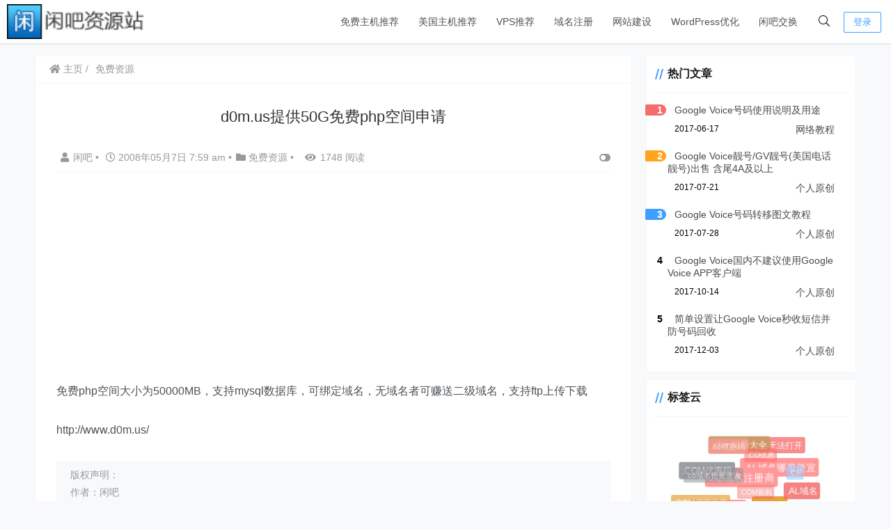

--- FILE ---
content_type: text/html; charset=UTF-8
request_url: https://www.xianba.net/318.html
body_size: 15709
content:
<!doctype html><html lang="zh"><head><meta charset="UTF-8"><meta name="viewport"
 content="width=device-width, user-scalable=no, initial-scale=1.0, maximum-scale=1.0, minimum-scale=1.0"><meta http-equiv="X-UA-Compatible" content="ie=edge"><meta name="Referrer" content="origin"/><link rel="icon" href="https://www.xianba.net/favicon.ico" type="image/x-icon"/> <script type="text/javascript" src="https://www.xianba.net/wp-content/themes/CorePress/static/js/jquery.min.js" id="corepress_jquery-js"></script> <script type="text/javascript" src="https://www.xianba.net/wp-content/themes/CorePress/static/js/jquery.lazyload.min.js" id="corepress_jquery_lazyload-js"></script> <script type="text/javascript" src="https://www.xianba.net/wp-content/themes/CorePress/static/js/qrcode.min.js" id="corepress_jquery_qrcode-js"></script> <script type="text/javascript" src="https://www.xianba.net/wp-content/themes/CorePress/static/js/clipboard.min.js" id="corepress_clipboard_js-js"></script> <script type="text/javascript" id="tools-js-extra">var tools = {"index":"","page":"","post":"1"};
//# sourceURL=tools-js-extra</script> <script type="text/javascript" src="https://www.xianba.net/wp-content/cache/autoptimize/js/autoptimize_single_2486610e8b46d895c235ec5b23766f50.js" id="tools-js"></script> <link rel="canonical" href="https://www.xianba.net/318.html" /><link rel="alternate" title="oEmbed (JSON)" type="application/json+oembed" href="https://www.xianba.net/wp-json/oembed/1.0/embed?url=https%3A%2F%2Fwww.xianba.net%2F318.html" /><link rel="alternate" title="oEmbed (XML)" type="text/xml+oembed" href="https://www.xianba.net/wp-json/oembed/1.0/embed?url=https%3A%2F%2Fwww.xianba.net%2F318.html&#038;format=xml" /> <script type="text/javascript">var _hmt = _hmt || [];
	(function(){
	var hm = document.createElement("script");
	hm.src = "https://hm.baidu.com/hm.js?8b55fc1540243d8cdc4315546507d737";
	hm.setAttribute('async', 'true');
	document.getElementsByTagName('head')[0].appendChild(hm);
	})();</script><script src="https://www.xianba.net/wp-content/themes/CorePress/static/lib/nprogress/nprogress.min.js?v=5.8.9"></script> <script src="https://www.xianba.net/wp-content/themes/CorePress/static/lib/fancybox/jquery.fancybox.min.js?v=5.8.9"></script><script src="https://www.xianba.net/wp-content/themes/CorePress/static/lib/fancybox/init.js?v=5.8.9"></script><script src="https://www.xianba.net/wp-content/themes/CorePress/static/lib/highlight/highlight.min.js?v=5.8.9"></script><link media="all" href="https://www.xianba.net/wp-content/cache/autoptimize/css/autoptimize_bd48757dea70f34086fff05871f51ce2.css" rel="stylesheet"><title>d0m.us提供50G免费php空间申请 - 闲吧资源站</title><meta name="keywords" content="50g, d0m.us, 免费, 空间申请"/><meta name="description" content="免费php空间大小为50000MB，支持mysql数据库，可绑定域名，无域名者可赚送二级域名，支持ftp上传下载http://www.d0m.us/"/></head><body> <script>NProgress.start();</script> <div id="app"><header><div class="header-main container"> <script>function openMenu() {
        $('body').css('overflow', 'hidden');
        $(".drawer-menu-plane").addClass("drawer-menu-plane-show");
        $(".menu-plane").appendTo($(".drawer-menu-list"));
        $(".user-menu-plane").appendTo($(".drawer-menu-list"));
        //$(".menu-item-has-children").append('<div class="m-dropdown" onclick="mobile_menuclick(event,this)" ><i class="fa fa-angle-down"></i></div>')
        $(".user-menu-main").not('.user-menu-main-notlogin').append('<div class="m-dropdown" onclick="mobile_menuclick(event,this)"><i class="fal fa-angle-down"></i></div>')
    }
    function closeMenu() {
        $('body').css('overflow', 'auto');
        $(".drawer-menu-plane").removeClass("drawer-menu-plane-show");
        $(".user-menu-plane").prependTo($(".header-menu"));
        $(".menu-plane").prependTo($(".header-menu"));
        $(".m-dropdown").remove();
    }

    function openSearch() {
        $(".dialog-search-plane").addClass("dialog-search-plane-show");
    }

    function closeSearch() {
        $(".dialog-search-plane").removeClass("dialog-search-plane-show");
    }</script> <div class="mobile-menu-btn" onclick="openMenu()"> <i class="fa fa-bars" aria-hidden="true"></i></div><div class="drawer-menu-plane"><div class="drawer-menu-list"><div class="menu-mobile"><ul class="menu-mobile-header-list"><li id="menu-item-3652" class="menu-item menu-item-3652"><a href="https://www.xianba.net/free-web-hosting-recommend">免费主机推荐</a></li><li id="menu-item-3651" class="menu-item menu-item-3651"><a href="https://www.xianba.net/web-hosting-recommend">美国主机推荐</a></li><li id="menu-item-3650" class="menu-item menu-item-3650"><a href="https://www.xianba.net/vps-recommend">VPS推荐</a></li><li id="menu-item-3640" class="menu-item menu-item-3640"><a href="https://www.xianba.net/domain-coupon">域名注册</a></li><li id="menu-item-5036" class="menu-item menu-item-5036"><a href="https://www.xianba.net/jianzhan">网站建设</a></li><li id="menu-item-5229" class="menu-item menu-item-5229"><a target="_blank" href="https://www.xianba.net/wordpress-optimization">WordPress优化</a></li><li id="menu-item-5112" class="menu-item menu-item-5112"><a target="_blank" href="https://www.xianba.net/shop">闲吧交换</a></li></ul></div></div><div class="drawer-menu-write" onclick="closeMenu()"></div></div><div class="header-logo-plane"><div class="header-logo"> <a href="https://www.xianba.net" title=" 闲吧建站经验分享 - 免费空间_便宜主机域名_vps资讯_主机优惠码_网赚攻略教程"><img src="https://www.xianba.net/wp-content/uploads/2014/09/logo.png" alt=" 闲吧建站经验分享 - 免费空间_便宜主机域名_vps资讯_主机优惠码_网赚攻略教程"></a></div></div><div class="mobile-search-btn" onclick="openSearch()"> <i class="fa fa-search"></i></div><div class="dialog-search-plane"><div class="dialog-mask" onclick="closeSearch()"></div><div class="dialog-plane"><h2>搜索内容</h2><form class="search-form" action="https://www.xianba.net" method="get" role="search"><div class="search-form-input-plane"> <input type="text" class="search-keyword" name="s" placeholder="搜索内容"
 value=""></div><div> <button type="submit" class="search-submit" value="&#xf002;">搜索</button></div></form></div></div><div class="header-menu"><div class="menu-plane"><nav class="menu-header-plane"><ul id="menu-%e5%a4%b4%e9%83%a8%e8%8f%9c%e5%8d%95-1" class="menu-header-list"><li class="menu-item menu-item-3652"><a href="https://www.xianba.net/free-web-hosting-recommend">免费主机推荐</a></li><li class="menu-item menu-item-3651"><a href="https://www.xianba.net/web-hosting-recommend">美国主机推荐</a></li><li class="menu-item menu-item-3650"><a href="https://www.xianba.net/vps-recommend">VPS推荐</a></li><li class="menu-item menu-item-3640"><a href="https://www.xianba.net/domain-coupon">域名注册</a></li><li class="menu-item menu-item-5036"><a href="https://www.xianba.net/jianzhan">网站建设</a></li><li class="menu-item menu-item-5229"><a target="_blank" href="https://www.xianba.net/wordpress-optimization">WordPress优化</a></li><li class="menu-item menu-item-5112"><a target="_blank" href="https://www.xianba.net/shop">闲吧交换</a></li></ul></nav></div><div class="user-menu-plane"><div class="user-menu-pc-search" onclick="openSearch()" title="搜索"> <i class="fal fa-search"></i></div> <span class="user-menu-main user-menu-main-notlogin"> <a href="https://www.xianba.net/wp-login.php?redirect_to=%2F%2Fwww.xianba.net%2F318.html"><button class="login-btn-header">登录</button></a> </span></div></div></div></header><div class="top-divider"></div><main class="container"><div class="html-main"><div class="post-main"><div class="post-content-body"><div class="crumbs-plane-body"><div class="crumbs-plane"> <span class="corepress-crumbs-ul"><li><a href="https://www.xianba.net"><i class="fas fa-home"></i> 主页</a></li><li><a href="https://www.xianba.net/free-web-hosting-domain-coupon" rel="category tag">免费资源</a></li></span></div></div><div class="post-content"><h1 class="post-title"> d0m.us提供50G免费php空间申请</h1><div class="post-info"><div class="post-info-left"> <a class="nickname url fn j-user-card" data-user="1"
 href="https://www.xianba.net/author/xianba"><i class="fa fa-user"
 aria-hidden="true"></i>闲吧 </a> <span class="dot">•</span> <time class="entry-date published"
 datetime="2008-05-07T07:59:05+08:00>" pubdate><i
 class="far fa-clock"></i> 2008年05月7日 7:59 am </time> <span class="dot">•</span><i class="fas fa-folder"></i> <a href="https://www.xianba.net/free-web-hosting-domain-coupon" rel="category tag">免费资源</a> <span class="dot">•</span> <span><i class="fa fa-eye"
 aria-hidden="true"></i>1748 阅读</span></div><div class="post-info-right"> <span title="关闭或显示侧边栏" class="post-info-switch-sidebar post-info-switch-sidebar-show"><i
 class="fas fa-toggle-on"></i></span></div></div><div class="ad-plane-post-in"> <script async src="https://pagead2.googlesyndication.com/pagead/js/adsbygoogle.js?client=ca-pub-1110263869843778"
     crossorigin="anonymous"></script>  <ins class="adsbygoogle"
 style="display:block"
 data-ad-client="ca-pub-1110263869843778"
 data-ad-slot="9054268132"
 data-ad-format="auto"
 data-full-width-responsive="true"></ins> <script>(adsbygoogle = window.adsbygoogle || []).push({});</script> </div><div class="post-content-post"><div class="post-content-content"><p>免费php空间大小为50000MB，支持mysql数据库，可绑定域名，无域名者可赚送二级域名，支持ftp上传下载<br /><span id="more-318"></span><br />http://www.d0m.us/</p></div><div class="post-end-tools"><div class="post-copyright"><p>版权声明： <br>作者：闲吧 <br>链接：<span><u><a href="https://www.xianba.net/318.html"
 target="_blank">https://www.xianba.net/318.html</a></u></span> <br>来源：闲吧资源站 <br>文章版权归作者所有，未经允许请勿转载。</p></div><div class="post-end-dividing"> THE END</div><div class="post-tags"> <span class="post-tags-icon"><i class="fas fa-tags"></i></span><a href="https://www.xianba.net/tag/50g" rel="tag">50g</a><a href="https://www.xianba.net/tag/d0mus" rel="tag">d0m.us</a><a href="https://www.xianba.net/tag/%E5%85%8D%E8%B4%B9" rel="tag">免费</a><a href="https://www.xianba.net/tag/%E7%A9%BA%E9%97%B4%E7%94%B3%E8%AF%B7" rel="tag">空间申请</a></div><div class="post-end-tool-btns"><div class="post-share-btn post-end-tool-btn-item"
 onclick="showplane('.post-share-btn','#share-plane',event)"> <svg class="icon" viewBox="0 0 1024 1024"> <path d="M793.472 102.208c-70.592 0-128 57.408-128 128 0 7.744 0.96 15.232 2.304 22.656L273.6 422.976C250.368 399.04 217.92 384 181.952 384c-70.592 0-128 57.408-128 128 0 70.592 57.408 128 128 128 22.912 0 44.096-6.592 62.72-17.152l289.088 180.992c-4.672 13.312-7.744 27.392-7.744 42.24 0 70.592 57.408 128 128 128s128-57.408 128-128-57.408-128-128-128c-32.512 0-61.888 12.544-84.48 32.64L291.712 576.832C302.976 557.696 309.952 535.744 309.952 512c0-11.456-1.984-22.336-4.8-32.896l389.76-168.32c23.488 28.672 58.752 47.36 98.624 47.36 70.592 0 128-57.408 128-128S864.064 102.208 793.472 102.208zM117.952 512c0-35.264 28.736-64 64-64s64 28.736 64 64-28.736 64-64 64S117.952 547.264 117.952 512zM654.016 782.144c35.328 0 64 28.672 64 64s-28.672 64-64 64-64-28.672-64-64S618.688 782.144 654.016 782.144zM793.472 294.208c-35.328 0-64-28.736-64-64s28.672-64 64-64 64 28.736 64 64S828.8 294.208 793.472 294.208z"></path> </svg> 分享</div><div class="post-qrcode-btn post-end-tool-btn-item"
 onclick="showplane('.post-qrcode-btn','#qrcode-plane',event)"> <svg t="1599190411371" class="icon" viewBox="0 0 1024 1024" version="1.1"
 xmlns="http://www.w3.org/2000/svg" p-id="2306" width="200" height="200"> <path d="M742.8 121.5c-2.3 0.3-4.7 0.1-7 0.1-38 0-76-0.1-114 0.1-11 0-21.9 1.4-32.4 5.1-18.6 6.5-29.8 19.5-34.4 38.4-1.7 7-2.4 14.1-2.4 21.3 0 67.2-0.1 134.3 0.1 201.5 0 13.8 0.9 27.6 6.2 40.8 6.9 17.1 19.7 27.2 37.3 31.7 6.3 1.6 12.8 2.2 19.3 2.2h218c8.3 0 16.6-0.7 24.8-2.3 24.4-4.5 40.4-20.7 44.9-45 0.4-2.2-0.4-5.2 2.9-6.2v-232c-0.4-0.4-0.5-0.9-0.5-1.5-1.5-4.8-1.7-9.8-3.3-14.7-7.1-21-21.7-33.4-42.8-38.8-6.4-1.6-12.8-2.4-19.5-2.1-1.3 0.1-3 1-3.9-0.9h-89c-0.4 2.6-2.7 2.1-4.3 2.3z m98.7 40.7c4 0 8.1 0.9 11.9 2.1 6.9 2.2 10.7 7.6 10.7 15.1 0 74.8 0.1 149.6-0.1 224.4 0 11.2-8.6 18-21.1 18.1-38.2 0.3-76.3 0.1-114.5 0.1h-113c-4.5 0-8.6-1.3-12.7-2.7-8.5-3.1-9.6-10.5-9.7-17.9-0.2-37.5-0.1-75-0.1-112.5V183.4c0-6.5 1.5-12.5 6.9-17 4.6-3.8 10.3-4.3 15.6-4.3 75.4-0.1 150.8 0 226.1 0.1z"
 p-id="2307"></path> <path d="M742 120c-39.5 0.1-79 0.1-118.4 0.1-9.4 0-18.6 1-27.7 3.1-11.6 2.7-22.1 7.7-30 16.7-10.6 12.1-14.8 26.9-14.8 42.6-0.2 69.6-0.2 139.3 0 208.9 0 9.1 0.7 18.3 2.8 27.2 2.8 11.7 7.6 22.5 16.7 30.5 11.7 10.3 25.9 15 41.5 15 74.1 0.1 148.3 0.1 222.4 0 9.3 0 18.7-0.5 27.7-3 19-5.4 33.6-15.9 40-35.8 1.7-5.3 1.8-10.9 3.8-16.1-3.2 1-2.5 4-2.9 6.2-4.5 24.4-20.5 40.5-44.9 45-8.2 1.5-16.5 2.3-24.8 2.3h-218c-6.5 0-13-0.6-19.3-2.2-17.5-4.5-30.4-14.6-37.3-31.7-5.3-13.1-6.2-27-6.2-40.8-0.2-67.2-0.1-134.3-0.1-201.5 0-7.2 0.7-14.3 2.4-21.3 4.6-18.9 15.8-31.9 34.4-38.4 10.5-3.7 21.4-5 32.4-5.1 38-0.2 76-0.1 114-0.1 2.3 0 4.7 0.2 7-0.1 1.7-0.2 3.9 0.2 4.2-2.4-1.2 2.1-3.2 0.9-4.9 0.9zM120.6 410.3c2 12.5 5.5 24.4 14.3 34 11.5 12.7 26.5 18 43 18.1 75.1 0.3 150.2 0.3 225.4 0 9.4 0 18.9-1 28.1-3.9 24.5-7.7 39.1-27.3 39.1-53.1 0-74 0-147.9 0.1-221.9 0-6.4-0.8-12.6-2.4-18.8-5.8-22.4-24.5-39.1-47.5-42.3-4.1-0.6-8.2-1.1-12.4-1.1-2 0-4.5 0.6-5.2-2.4h-89c-1.3 2.1-3.3 0.9-4.9 0.9-41.1 0.1-82.2-0.2-123.3 0.2-14.8 0.1-29.2 2.6-42.2 10.7-12.5 7.8-19.8 19.1-23.7 33-0.8 2.7-0.2 5.7-1.9 8.2v233c2.9 0.9 2.2 3.5 2.5 5.4z m39.5-231c0-8.1 6.2-14.6 14.5-16.3 4.4-0.9 8.8-1 13.2-1h219c4.3 0 8.4 0.8 12.4 2 7.5 2.4 10.8 6.9 10.8 14.6v225.5c0 8.2-3.8 13.3-11.6 15.9-4 1.3-8.1 2.1-12.4 2-37.2-0.1-74.3-0.1-111.5-0.1-37.7 0-75.3 0.1-113-0.1-6.3 0-12.6-0.9-17.3-6.1-2.7-3-4.1-6.3-4.1-10.1-0.1-75.3-0.1-150.8 0-226.3z"
 p-id="2308"></path> <path d="M119 407.5c0.1 8.9 2.6 17.3 6.4 25.1 10.4 21.4 28.9 31 51.6 31.2 74.5 0.6 149 0.2 223.4 0.2 9.3 0 18.6-0.8 27.7-3 27.1-6.7 43.6-26.4 43.8-54.4 0.5-73.8 0.2-147.6 0.2-221.4 0-4.9 0-9.8-0.9-14.7-3-16.2-10.7-29.4-24.2-39-11-7.8-23.5-11-36.9-11.4-2.3-0.1-4.9 1.2-6.9-0.9 0.7 3 3.3 2.4 5.2 2.4 4.2 0 8.3 0.6 12.4 1.1 23 3.2 41.7 19.9 47.5 42.3 1.6 6.2 2.4 12.4 2.4 18.8-0.1 74 0 147.9-0.1 221.9 0 25.7-14.6 45.3-39.1 53.1-9.2 2.9-18.7 3.9-28.1 3.9-75.1 0.2-150.2 0.3-225.4 0-16.5-0.1-31.4-5.4-43-18.1-8.8-9.7-12.3-21.5-14.3-34-0.3-1.9 0.4-4.6-2.6-5.2 1.3 0.1 0.9 1.3 0.9 2.1zM191.8 882.7c2.1-0.3 4.3-0.1 6.5-0.1h206c8.4 0 16.6-1 24.7-3.1 25.5-6.6 41.4-26.9 41.5-53.2 0.1-25.3 0-50.7 0-76v-148c0-32.3-21.4-56.2-53.6-59.7-11.4-1.2-22.9-1.7-34.4-2-34.5-0.7-69 0.5-103.4 1.3-33 0.8-66 0.2-98.9 0.7-11.5 0.2-22.6 2.7-32.7 8.1-13.6 7.2-21.9 18.5-25.7 33.4-0.7 2.8-0.1 6.5-3.7 8v234c2 5.5 2.2 11.4 3.9 17.1 5.9 20.7 19.4 33.3 39.8 38.9 6.5 1.8 13.2 2.3 19.9 2.1 1.4 0 3.3-1.1 4.4 0.9h2c0.2-2.3 2.1-2.2 3.7-2.4z m-11.4-40.6c-12.2 0-20.7-6.6-20.6-20.5 0.4-73.3 0.2-146.6 0.1-220 0-11.8 7-18.1 18.3-18.5 74.6-2.4 149.1-0.5 223.7-0.8 6.4 0 13.4-0.4 19.6 3 5.4 3 8.5 7.2 8.5 13.7-0.1 37.5 0 75 0 112.5 0 37.2-0.2 74.3 0.1 111.5 0.1 12.1-7.8 17.6-18.7 19.3-8.6 1.3-17 0-25.5-0.1-68.5-0.2-137-0.1-205.5-0.1z"
 p-id="2309"></path> <path d="M193.5 884.2c67.8-0.1 135.7-0.1 203.5 0 9.4 0 18.7-0.2 28-2.1 12.5-2.5 23.8-7.8 32.5-17.1 9.7-10.4 14.5-23.4 14.5-37.6 0.2-74.3 0.1-148.7 0.1-223 0-6.3-0.4-12.4-2-18.5-5.3-19.9-17.3-33.7-36.7-41.3-13.3-5.2-27.3-5-41-5.3-23.1-0.5-46.2-0.9-69.3 0.5-19 1.2-38.2 0.3-57.3 1-27.6 0.9-55.3 0.3-83 0.2-6.4 0-12.7 0.6-19 2-18.4 4.2-32.5 13.8-40.6 31.3-2.6 5.7-2.8 12-5.2 17.7 3.7-1.5 3-5.2 3.7-8 3.8-14.9 12.2-26.2 25.7-33.4 10.2-5.4 21.2-7.9 32.7-8.1 33-0.5 65.9 0.1 98.9-0.7 34.5-0.8 68.9-2 103.4-1.3 11.5 0.2 23 0.7 34.4 2 32.2 3.5 53.5 27.4 53.6 59.7v148c0 25.3 0.1 50.7 0 76-0.2 26.4-16 46.6-41.5 53.2-8.1 2.1-16.3 3.1-24.7 3.1h-206c-2.2 0-4.3-0.1-6.5 0.1-1.6 0.2-3.5 0-3.7 2.4 1.5-1.9 3.7-0.8 5.5-0.8z"
 p-id="2310"></path> <path d="M143.6 130.9c13-8 27.4-10.6 42.2-10.7 41.1-0.4 82.2-0.1 123.3-0.2 1.6 0 3.6 1.2 4.9-0.9-1.7 1-3.6 0.5-5.4 0.5-44.8 0.3-89.6-0.8-134.4 0.6-18.9 0.6-34.9 8.1-46.5 23.6-6.3 8.4-9.1 18-9.7 28.3 1.8-2.4 1.2-5.4 1.9-8.2 4-13.9 11.2-25.2 23.7-33zM840 120c6.6-0.3 13.1 0.5 19.5 2.1 21 5.4 35.7 17.8 42.8 38.8 1.6 4.8 1.8 9.9 3.3 14.7v-0.4c0.4-28.1-24.4-53.2-52.7-55.3-5.6-0.4-11.2 0.5-16.8-0.9 0.8 2.1 2.6 1.1 3.9 1zM181.6 884.2c-6.7 0.2-13.4-0.3-19.9-2.1-20.4-5.6-33.9-18.2-39.8-38.9-1.6-5.7-1.8-11.6-3.9-17.1 1.1 5.3 0.8 10.8 2.1 16.1 5.5 22.8 25.5 40.6 48.6 42 5.8 0.4 11.6-0.6 17.3 0.8-1.1-1.9-3-0.9-4.4-0.8z"
 p-id="2311"></path> <path d="M608.4 667.2c-12.3 0.2-20.4 8.3-20.4 20V859c0 12.3 8.5 20.1 20.8 19.9 12.9-0.2 21-6.9 21.1-19.7 0.2-57.4 0.1-114.9 0-172.3 0-12-8.4-19.9-21.5-19.7zM861.4 667.4c-9.9-1.8-23.3 4.9-23.3 18.2-0.2 29.2 0 58.3 0 87.5v87c0 1.6-0.1 3.4 0.4 4.9 3.3 9.4 14.4 16.2 23.5 14 11.4-2.7 17.9-7.2 18-21.4 0.2-55.5 0.1-111 0.1-166.5-0.1-14.4-4.6-21.1-18.7-23.7zM768.7 727.3c-2.6-9.4-13-16.8-22.1-15.1-12.4 2.4-19.4 6.6-19.5 20.9-0.3 41.1-0.1 82.3-0.1 123.4 0 13.8 5.7 20 17.5 22.2 11.1 2.1 24.4-4.5 24.5-19.1v-63.5-64.5c0-1.3 0-2.9-0.3-4.3zM741 544.8c-8.7 1.9-14 10.2-14 19.8V653c0 13.1 4 21 18.1 23.7 10.3 1.9 24-5.2 23.9-18.5-0.1-15.8 0-31.6 0-47.5 0-15.3-0.2-30.6 0-46 0.3-19-14.6-22.8-28-19.9zM622 547.4c-4.9-3.4-10.1-3.3-15.4-3.3-10.5 0-18.5 7.9-18.5 18.3v26c0 9-0.1 18 0 27 0.1 4.6 1.3 8.7 4.9 12.3 5.2 5.2 11.2 6.7 18.2 6.5 9.9-0.3 18.8-8.9 18.8-18.7 0.1-17.7 0.2-35.3-0.1-53 0-6.1-2.4-11.3-7.9-15.1zM878.3 555.9c-2.2-6.2-9.8-11.8-17.9-12-14.3-0.5-23.6 7.9-22.5 22.8 0.5 7 0.1 14 0.1 21v25c0 1.5 0 3 0.4 4.4 3.2 10.3 12.9 15.5 23.9 14 11-1.6 17.4-8.4 17.6-19.7 0.3-15.8 0.1-31.7 0.1-47.5 0-2.9-0.8-5.5-1.7-8zM352 257.8c-1.9-7.3-7.9-12.7-15.4-13.7-1.3-0.2-2.7-0.4-4-0.4-0.6 0-1.5 0.2-1.7-0.8h-28.8c-0.4 0.7-1.1 0.3-1.6 0.3-13.3 0-26.6-0.1-39.9 0.1-4.8 0-9.5 0.9-13.7 3.5-4.1 2.5-6.4 6.2-7.7 10.7-0.2 0.9 0 1.9-0.6 2.6v75.5c1 0.2 0.7 1.1 0.8 1.7 0.7 4.1 1.8 7.9 4.6 11 3.7 4.1 8.6 5.8 13.9 5.9 24.3 0.1 48.7 0.1 73 0 3.1 0 6.1-0.3 9.1-1.3 7.9-2.5 12.7-8.9 12.7-17.2v-71.9c0.1-2-0.2-4-0.7-6zM785.5 250.1c-1.9-7.3-7.9-12.7-15.4-13.7-1.3-0.2-2.7-0.4-4-0.4-0.6 0-1.5 0.2-1.7-0.8h-28.8c-0.4 0.7-1.1 0.3-1.6 0.3-13.3 0-26.6-0.1-39.9 0.1-4.8 0-9.5 0.9-13.7 3.5-4.1 2.5-6.4 6.2-7.7 10.7-0.2 0.9 0 1.9-0.6 2.6v75.5c1 0.2 0.7 1.1 0.8 1.7 0.7 4.1 1.8 7.9 4.6 11 3.7 4.1 8.6 5.8 13.9 5.9 24.3 0.1 48.7 0.1 73 0 3.1 0 6.1-0.3 9.1-1.3 7.9-2.5 12.7-8.9 12.7-17.2v-71.9c0.2-2-0.2-4.1-0.7-6zM351.4 676.6c-1.9-7.3-7.9-12.7-15.4-13.7-1.3-0.2-2.7-0.4-4-0.4-0.6 0-1.5 0.2-1.7-0.8h-28.8c-0.4 0.7-1.1 0.3-1.6 0.3-13.3 0-26.6-0.1-39.9 0.1-4.8 0-9.5 0.9-13.7 3.5-4.1 2.5-6.4 6.2-7.7 10.7-0.2 0.9 0 1.9-0.6 2.6v75.5c1 0.2 0.7 1.1 0.8 1.7 0.7 4.1 1.8 7.9 4.6 11 3.7 4.1 8.6 5.8 13.9 5.9 24.3 0.1 48.7 0.1 73 0 3.1 0 6.1-0.3 9.1-1.3 7.9-2.5 12.7-8.9 12.7-17.2v-71.9c0.1-2-0.2-4-0.7-6z"
 p-id="2312"></path> </svg> 二维码</div><div id="share-plane" class="post-pop-plane"><div class="post-share-list"> <a href="https://connect.qq.com/widget/shareqq/index.html?url=https%3A%2F%2Fwww.xianba.net%2F318.html&title=d0m.us%E6%8F%90%E4%BE%9B50G%E5%85%8D%E8%B4%B9php%E7%A9%BA%E9%97%B4%E7%94%B3%E8%AF%B7&source=%E9%97%B2%E5%90%A7%E8%B5%84%E6%BA%90%E7%AB%99&desc=%E9%97%B2%E5%90%A7%E5%BB%BA%E7%AB%99%E7%BB%8F%E9%AA%8C%E5%88%86%E4%BA%AB%E8%87%B4%E5%8A%9B%E4%BA%8E%E5%8F%91%E5%B8%83%E7%BD%91%E7%BB%9C%E5%85%8D%E8%B4%B9%E7%A9%BA%E9%97%B4%E3%80%81%E4%BE%BF%E5%AE%9C%E4%B8%BB%E6%9C%BA%E3%80%81vps%E4%B8%BB%E6%9C%BA%E4%BC%98%E6%83%A0%E7%A0%81%E3%80%81%E6%B5%B7%E5%A4%96%E4%BE%BF%E5%AE%9C%E7%A9%BA%E9%97%B4%E3%80%81%E5%9F%9F%E5%90%8D%E4%BC%98%E6%83%A0%E7%A0%81%E7%AD%89%E7%BD%91%E7%BB%9C%E7%BB%BC%E5%90%88%E7%AB%99%E9%95%BF%E5%85%8D%E8%B4%B9%E4%BF%A1%E6%81%AF%EF%BC%81&pics=&summary=%E5%85%8D%E8%B4%B9php%E7%A9%BA%E9%97%B4%E5%A4%A7%E5%B0%8F%E4%B8%BA50000MB%EF%BC%8C%E6%94%AF%E6%8C%81mysql%E6%95%B0%E6%8D%AE%E5%BA%93%EF%BC%8C%E5%8F%AF%E7%BB%91%E5%AE%9A%E5%9F%9F%E5%90%8D%EF%BC%8C%E6%97%A0%E5%9F%9F%E5%90%8D%E8%80%85%E5%8F%AF%E8%B5%9A%E9%80%81%E4%BA%8C%E7%BA%A7%E5%9F%9F%E5%90%8D%EF%BC%8C%E6%94%AF%E6%8C%81ftp%E4%B8%8A%E4%BC%A0%E4%B8%8B%E8%BD%BDhttp%3A%2F%2Fwww.d0m.us%2F"
 target="_blank"> <svg t="1599120943195" name="share-qq" class="share-icon"
 viewBox="0 0 1024 1024"
 version="1.1"
 xmlns="http://www.w3.org/2000/svg" p-id="3139" width="200" height="200"> <path d="M511.09761 957.257c-80.159 0-153.737-25.019-201.11-62.386-24.057 6.702-54.831 17.489-74.252 30.864-16.617 11.439-14.546 23.106-11.55 27.816 13.15 20.689 225.583 13.211 286.912 6.767v-3.061z"
 fill="#FAAD08" p-id="3140"></path> <path d="M496.65061 957.257c80.157 0 153.737-25.019 201.11-62.386 24.057 6.702 54.83 17.489 74.253 30.864 16.616 11.439 14.543 23.106 11.55 27.816-13.15 20.689-225.584 13.211-286.914 6.767v-3.061z"
 fill="#FAAD08" p-id="3141"></path> <path d="M497.12861 474.524c131.934-0.876 237.669-25.783 273.497-35.34 8.541-2.28 13.11-6.364 13.11-6.364 0.03-1.172 0.542-20.952 0.542-31.155C784.27761 229.833 701.12561 57.173 496.64061 57.162 292.15661 57.173 209.00061 229.832 209.00061 401.665c0 10.203 0.516 29.983 0.547 31.155 0 0 3.717 3.821 10.529 5.67 33.078 8.98 140.803 35.139 276.08 36.034h0.972z"
 fill="#000000" p-id="3142"></path> <path d="M860.28261 619.782c-8.12-26.086-19.204-56.506-30.427-85.72 0 0-6.456-0.795-9.718 0.148-100.71 29.205-222.773 47.818-315.792 46.695h-0.962C410.88561 582.017 289.65061 563.617 189.27961 534.698 185.44461 533.595 177.87261 534.063 177.87261 534.063 166.64961 563.276 155.56661 593.696 147.44761 619.782 108.72961 744.168 121.27261 795.644 130.82461 796.798c20.496 2.474 79.78-93.637 79.78-93.637 0 97.66 88.324 247.617 290.576 248.996a718.01 718.01 0 0 1 5.367 0C708.80161 950.778 797.12261 800.822 797.12261 703.162c0 0 59.284 96.111 79.783 93.637 9.55-1.154 22.093-52.63-16.623-177.017"
 fill="#000000" p-id="3143"></path> <path d="M434.38261 316.917c-27.9 1.24-51.745-30.106-53.24-69.956-1.518-39.877 19.858-73.207 47.764-74.454 27.875-1.224 51.703 30.109 53.218 69.974 1.527 39.877-19.853 73.2-47.742 74.436m206.67-69.956c-1.494 39.85-25.34 71.194-53.24 69.956-27.888-1.238-49.269-34.559-47.742-74.435 1.513-39.868 25.341-71.201 53.216-69.974 27.909 1.247 49.285 34.576 47.767 74.453"
 fill="#FFFFFF" p-id="3144"></path> <path d="M683.94261 368.627c-7.323-17.609-81.062-37.227-172.353-37.227h-0.98c-91.29 0-165.031 19.618-172.352 37.227a6.244 6.244 0 0 0-0.535 2.505c0 1.269 0.393 2.414 1.006 3.386 6.168 9.765 88.054 58.018 171.882 58.018h0.98c83.827 0 165.71-48.25 171.881-58.016a6.352 6.352 0 0 0 1.002-3.395c0-0.897-0.2-1.736-0.531-2.498"
 fill="#FAAD08" p-id="3145"></path> <path d="M467.63161 256.377c1.26 15.886-7.377 30-19.266 31.542-11.907 1.544-22.569-10.083-23.836-25.978-1.243-15.895 7.381-30.008 19.25-31.538 11.927-1.549 22.607 10.088 23.852 25.974m73.097 7.935c2.533-4.118 19.827-25.77 55.62-17.886 9.401 2.07 13.75 5.116 14.668 6.316 1.355 1.77 1.726 4.29 0.352 7.684-2.722 6.725-8.338 6.542-11.454 5.226-2.01-0.85-26.94-15.889-49.905 6.553-1.579 1.545-4.405 2.074-7.085 0.242-2.678-1.834-3.786-5.553-2.196-8.135"
 fill="#000000" p-id="3146"></path> <path d="M504.33261 584.495h-0.967c-63.568 0.752-140.646-7.504-215.286-21.92-6.391 36.262-10.25 81.838-6.936 136.196 8.37 137.384 91.62 223.736 220.118 224.996H506.48461c128.498-1.26 211.748-87.612 220.12-224.996 3.314-54.362-0.547-99.938-6.94-136.203-74.654 14.423-151.745 22.684-215.332 21.927"
 fill="#FFFFFF" p-id="3147"></path> <path d="M323.27461 577.016v137.468s64.957 12.705 130.031 3.91V591.59c-41.225-2.262-85.688-7.304-130.031-14.574"
 fill="#EB1C26" p-id="3148"></path> <path d="M788.09761 432.536s-121.98 40.387-283.743 41.539h-0.962c-161.497-1.147-283.328-41.401-283.744-41.539l-40.854 106.952c102.186 32.31 228.837 53.135 324.598 51.926l0.96-0.002c95.768 1.216 222.4-19.61 324.6-51.924l-40.855-106.952z"
 fill="#EB1C26" p-id="3149"></path> </svg> </a> <a href="http://sns.qzone.qq.com/cgi-bin/qzshare/cgi_qzshare_onekey?url=https%3A%2F%2Fwww.xianba.net%2F318.html&title=d0m.us%E6%8F%90%E4%BE%9B50G%E5%85%8D%E8%B4%B9php%E7%A9%BA%E9%97%B4%E7%94%B3%E8%AF%B7&pics=&summary=%E5%85%8D%E8%B4%B9php%E7%A9%BA%E9%97%B4%E5%A4%A7%E5%B0%8F%E4%B8%BA50000MB%EF%BC%8C%E6%94%AF%E6%8C%81mysql%E6%95%B0%E6%8D%AE%E5%BA%93%EF%BC%8C%E5%8F%AF%E7%BB%91%E5%AE%9A%E5%9F%9F%E5%90%8D%EF%BC%8C%E6%97%A0%E5%9F%9F%E5%90%8D%E8%80%85%E5%8F%AF%E8%B5%9A%E9%80%81%E4%BA%8C%E7%BA%A7%E5%9F%9F%E5%90%8D%EF%BC%8C%E6%94%AF%E6%8C%81ftp%E4%B8%8A%E4%BC%A0%E4%B8%8B%E8%BD%BDhttp%3A%2F%2Fwww.d0m.us%2F"
 target="_blank"> <svg t="1599121101983" name="share-qzone" class="share-icon"
 viewBox="0 0 1024 1024"
 version="1.1"
 xmlns="http://www.w3.org/2000/svg" p-id="7781" width="200" height="200"> <path d="M504.768 24.224c-5.216 2.144-19.872 17.728-19.872 21.28 0 1.184-22.944 49.888-51.072 108.064S381.568 262.56 380.16 266.592c-1.184 3.776-3.328 8.288-4.256 9.696-1.184 1.408-7.808 14.176-14.88 28.384-7.552 15.616-15.616 28.608-20.096 32.16-10.88 9.216-3.552 8.288-221.312 32.64C21.248 380.576 10.368 382.24 4.48 387.68c-4.256 3.776-5.92 17.504-2.848 25.536 0.96 2.112 43.264 42.336 94.112 89.376 160.768 148.48 150.368 138.08 150.368 149.184 0 5.44-3.296 25.056-7.104 43.968-4.032 18.912-12.992 66.208-20.32 105.216s-15.84 83.712-18.912 99.296c-16.32 83.232-16.544 85.6-8.032 94.592 8.032 8.512 17.248 7.552 41.6-4.736 22.688-11.584 24.832-12.768 69.504-39.008 16.32-9.472 37.6-21.76 47.296-27.2s27.648-16.064 39.712-23.392 22.464-13.248 23.168-13.248c0.48 0 7.808-4.256 16.064-9.472s15.84-9.44 16.8-9.44c0.96 0 9.472-4.736 18.912-10.624 22.464-13.952 41.856-21.056 52.96-18.912 4.736 0.96 16.064 5.44 25.056 10.4 23.648 12.544 172.608 98.368 218.944 126.016 39.488 23.648 51.072 28.128 64.544 24.576 8.992-2.144 11.584-15.136 8.512-40.896-1.408-11.584-3.552-24.608-4.736-29.088-1.888-7.552-9.696-49.408-28.608-154.4-8.736-49.888-8.736-50.848 10.88-58.176 27.2-10.176 39.968-19.136 35.008-24.128-1.664-1.664-16.8 0.256-48.224 5.92-58.4 10.624-70.464 12.288-132.16 17.984-70.208 6.624-135.008 8.032-221.568 4.96-67.616-2.368-148-8.288-152.512-11.104-3.552-2.368-1.888-9.696 3.552-14.432 2.848-2.592 38.784-28.384 79.68-57.44 128.16-90.784 211.392-150.848 218.24-157.248 11.808-11.104 10.88-11.584-38.304-17.984-77.792-9.92-98.112-11.584-224.864-17.504-42.336-1.888-80.64-4.256-85.12-4.96-46.336-7.808 189.856-29.088 289.632-26.016 65.504 1.888 142.592 7.328 187.968 13.248 42.336 5.664 44.928 6.144 44.928 10.88 0 3.776-4.48 7.104-104.032 75.648-40.896 28.384-84.416 58.4-96.704 66.912-12.064 8.512-24.576 17.248-27.424 19.136-13.248 8.992-57.696 39.968-69.984 48.928-7.808 5.664-13.952 11.808-13.952 13.728 0 4.48 11.584 7.328 47.296 11.584 94.816 11.104 271.2 17.248 279.008 9.472 1.664-1.664 1.408-6.848-1.184-17.728-1.888-8.288-3.552-16.096-3.552-17.248 0-3.328 40.192-43.52 95.744-95.52 146.816-137.6 150.144-140.928 150.144-151.808 0-9.472-7.808-17.984-19.392-20.8-5.664-1.408-39.488-5.216-75.2-8.736-35.712-3.328-75.2-7.104-87.488-8.288-12.288-1.408-38.304-4.032-57.92-6.144-74.944-7.552-97.888-10.4-103.328-12.992-10.4-4.736-20.096-24.128-91.744-185.376C537.824 44.8 533.344 35.584 526.24 29.216c-5.888-5.44-15.104-7.552-21.504-4.96z"
 fill="#FFCE00" p-id="7782"></path> </svg> </a> <a href="https://service.weibo.com/share/share.php?url=https%3A%2F%2Fwww.xianba.net%2F318.html&title=%E5%85%8D%E8%B4%B9php%E7%A9%BA%E9%97%B4%E5%A4%A7%E5%B0%8F%E4%B8%BA50000MB%EF%BC%8C%E6%94%AF%E6%8C%81mysql%E6%95%B0%E6%8D%AE%E5%BA%93%EF%BC%8C%E5%8F%AF%E7%BB%91%E5%AE%9A%E5%9F%9F%E5%90%8D%EF%BC%8C%E6%97%A0%E5%9F%9F%E5%90%8D%E8%80%85%E5%8F%AF%E8%B5%9A%E9%80%81%E4%BA%8C%E7%BA%A7%E5%9F%9F%E5%90%8D%EF%BC%8C%E6%94%AF%E6%8C%81ftp%E4%B8%8A%E4%BC%A0%E4%B8%8B%E8%BD%BDhttp%3A%2F%2Fwww.d0m.us%2F&pic=&appkey=&searchPic=true"
 target="_blank"> <svg t="1599121004264" name="share-weibo" class="share-icon"
 viewBox="0 0 1024 1024"
 version="1.1"
 xmlns="http://www.w3.org/2000/svg" p-id="4523" width="200" height="200"> <path d="M851.4 590.193c-22.196-66.233-90.385-90.422-105.912-91.863-15.523-1.442-29.593-9.94-19.295-27.505 10.302-17.566 29.304-68.684-7.248-104.681-36.564-36.14-116.512-22.462-173.094 0.866-56.434 23.327-53.39 7.055-51.65-8.925 1.89-16.848 32.355-111.02-60.791-122.395C311.395 220.86 154.85 370.754 99.572 457.15 16 587.607 29.208 675.873 29.208 675.873h0.58c10.009 121.819 190.787 218.869 412.328 218.869 190.5 0 350.961-71.853 398.402-169.478 0 0 0.143-0.433 0.575-1.156 4.938-10.506 8.71-21.168 11.035-32.254 6.668-26.205 11.755-64.215-0.728-101.66z m-436.7 251.27c-157.71 0-285.674-84.095-285.674-187.768 0-103.671 127.82-187.76 285.674-187.76 157.705 0 285.673 84.089 285.673 187.76 0 103.815-127.968 187.768-285.673 187.768z"
 fill="#E71F19" p-id="4524"></path> <path d="M803.096 425.327c2.896 1.298 5.945 1.869 8.994 1.869 8.993 0 17.7-5.328 21.323-14.112 5.95-13.964 8.993-28.793 8.993-44.205 0-62.488-51.208-113.321-114.181-113.321-15.379 0-30.32 3.022-44.396 8.926-11.755 4.896-17.263 18.432-12.335 30.24 4.933 11.662 18.572 17.134 30.465 12.238 8.419-3.46 17.268-5.33 26.41-5.33 37.431 0 67.752 30.241 67.752 67.247 0 9.068-1.735 17.857-5.369 26.202a22.832 22.832 0 0 0 12.335 30.236l0.01 0.01z"
 fill="#F5AA15" p-id="4525"></path> <path d="M726.922 114.157c-25.969 0-51.65 3.744-76.315 10.942-18.423 5.472-28.868 24.622-23.5 42.91 5.509 18.29 24.804 28.657 43.237 23.329a201.888 201.888 0 0 1 56.578-8.064c109.253 0 198.189 88.271 198.189 196.696 0 19.436-2.905 38.729-8.419 57.16-5.508 18.289 4.79 37.588 23.212 43.053 3.342 1.014 6.817 1.442 10.159 1.442 14.943 0 28.725-9.648 33.37-24.48 7.547-24.906 11.462-50.826 11.462-77.175-0.143-146.588-120.278-265.813-267.973-265.813z"
 fill="#F5AA15" p-id="4526"></path> <path d="M388.294 534.47c-84.151 0-152.34 59.178-152.34 132.334 0 73.141 68.189 132.328 152.34 132.328 84.148 0 152.337-59.182 152.337-132.328 0-73.15-68.19-132.334-152.337-132.334zM338.53 752.763c-29.454 0-53.39-23.755-53.39-52.987 0-29.228 23.941-52.989 53.39-52.989 29.453 0 53.39 23.76 53.39 52.989 0 29.227-23.937 52.987-53.39 52.987z m99.82-95.465c-6.382 11.086-19.296 15.696-28.726 10.219-9.43-5.323-11.75-18.717-5.37-29.803 6.386-11.09 19.297-15.7 28.725-10.224 9.43 5.472 11.755 18.864 5.37 29.808z"
 fill="#040000" p-id="4527"></path> </svg> </a></div></div><div id="qrcode-plane" class="post-pop-plane"><div id="qrcode-img"></div></div><div id="reward-plane" class="post-pop-plane"> <img src="" alt=""> <img src="" alt=""></div></div><div class="post-turn-page-plane"><div class="post-turn-page post-turn-page-previous"
 style="background-image:url(https://www.xianba.net/wp-content/themes/CorePress/static/img/thumbnail.png)"><div class="post-turn-page-main"><div> <a href="https://www.xianba.net/317.html">LP空间去广告方法</a></div><div class="post-turn-page-link-pre"> <a href="https://www.xianba.net/317.html"> <
 <上一篇
 </a></div></div></div><div class="post-turn-page post-turn-page-next"
 style="background-image:url(https://www.xianba.net/wp-content/themes/CorePress/static/img/thumbnail.png)"><div class="post-turn-page-main"><div> <a href="https://www.xianba.net/319.html">简单方法注册live.com邮箱</a></div><div class="post-turn-page-link-next"> <a href="https://www.xianba.net/319.html">下一篇>></a></div></div></div></div></div><div class="post-tool-plane"></div></div></div></div><div class="relevant-plane"><div class="plane-title"> 相关内容</div><div><ul class="relevant-list"><li><a href="https://www.xianba.net/5311.html">薅羊毛了  腾讯云岁末回馈体验 免费使用CDN或轻量云一个月</a></li><li><a href="https://www.xianba.net/5186.html">Google voice可以注册的国内外平台汇总</a></li><li><a href="https://www.xianba.net/4949.html">百度CDN免费版支持SSL了</a></li><li><a href="https://www.xianba.net/4941.html">Oracle Cloud永久免费云VPS及300美元云产品试用</a></li><li><a href="https://www.xianba.net/4923.html">手机端下载环聊Hangouts APP和Google Voice APP方法</a></li><li><a href="https://www.xianba.net/4479.html">Google Voice【GV】常见问题大全 不断更新</a></li></ul></div></div><div id="comments" class="responsesWrapper"><div class="reply-title"> 发表评论</div><div id="respond" class="comment-respond"><h3 id="reply-title" class="comment-reply-title"> <small><a rel="nofollow" id="cancel-comment-reply-link" href="/318.html#respond" style="display:none;">取消回复</a></small></h3><form action="https://www.xianba.net/wp-comments-post.php" method="post" id="form_comment" class="comment-form"><div class="comment-user-plane"><div class="logged-in-as"><img class="comment-user-avatar" width="48" height="auto" src="https://gravatar.loli.net/avatar/?s=48&d=monsterid&r=g" alt=""></div><div class="comment_form_textarea_box"><textarea class="comment_form_textarea" name="comment" id="comment" placeholder="发表你的看法" rows="5"></textarea><div id="comment_addplane"><button class="popover-btn popover-btn-face" type="button"><i class="far fa-smile-wink"></i> 添加表情</button><div class="conment-face-plane"> <img class="img-pace" src="https://www.xianba.net/wp-content/themes/CorePress/static/img/face/yun.gif" width="30" facename="yun"><img class="img-pace" src="https://www.xianba.net/wp-content/themes/CorePress/static/img/face/youling.gif" width="30" facename="youling"><img class="img-pace" src="https://www.xianba.net/wp-content/themes/CorePress/static/img/face/yiwen.gif" width="30" facename="yiwen"><img class="img-pace" src="https://www.xianba.net/wp-content/themes/CorePress/static/img/face/yinxian.gif" width="30" facename="yinxian"><img class="img-pace" src="https://www.xianba.net/wp-content/themes/CorePress/static/img/face/xigua.gif" width="30" facename="xigua"><img class="img-pace" src="https://www.xianba.net/wp-content/themes/CorePress/static/img/face/xieyanxiao.gif" width="30" facename="xieyanxiao"><img class="img-pace" src="https://www.xianba.net/wp-content/themes/CorePress/static/img/face/xiaoku.gif" width="30" facename="xiaoku"><img class="img-pace" src="https://www.xianba.net/wp-content/themes/CorePress/static/img/face/xiaojiujie.gif" width="30" facename="xiaojiujie"><img class="img-pace" src="https://www.xianba.net/wp-content/themes/CorePress/static/img/face/wunai.gif" width="30" facename="wunai"><img class="img-pace" src="https://www.xianba.net/wp-content/themes/CorePress/static/img/face/wozuimei.gif" width="30" facename="wozuimei"><img class="img-pace" src="https://www.xianba.net/wp-content/themes/CorePress/static/img/face/woshou.gif" width="30" facename="woshou"><img class="img-pace" src="https://www.xianba.net/wp-content/themes/CorePress/static/img/face/weiqu.gif" width="30" facename="weiqu"><img class="img-pace" src="https://www.xianba.net/wp-content/themes/CorePress/static/img/face/tuosai.gif" width="30" facename="tuosai"><img class="img-pace" src="https://www.xianba.net/wp-content/themes/CorePress/static/img/face/touxiao.gif" width="30" facename="touxiao"><img class="img-pace" src="https://www.xianba.net/wp-content/themes/CorePress/static/img/face/tiaopi.gif" width="30" facename="tiaopi"><img class="img-pace" src="https://www.xianba.net/wp-content/themes/CorePress/static/img/face/shuai.gif" width="30" facename="shuai"><img class="img-pace" src="https://www.xianba.net/wp-content/themes/CorePress/static/img/face/shengli.gif" width="30" facename="shengli"><img class="img-pace" src="https://www.xianba.net/wp-content/themes/CorePress/static/img/face/se.gif" width="30" facename="se"><img class="img-pace" src="https://www.xianba.net/wp-content/themes/CorePress/static/img/face/quantou.gif" width="30" facename="quantou"><img class="img-pace" src="https://www.xianba.net/wp-content/themes/CorePress/static/img/face/qinqin.gif" width="30" facename="qinqin"><img class="img-pace" src="https://www.xianba.net/wp-content/themes/CorePress/static/img/face/qiang.gif" width="30" facename="qiang"><img class="img-pace" src="https://www.xianba.net/wp-content/themes/CorePress/static/img/face/piezui.gif" width="30" facename="piezui"><img class="img-pace" src="https://www.xianba.net/wp-content/themes/CorePress/static/img/face/penxue.gif" width="30" facename="penxue"><img class="img-pace" src="https://www.xianba.net/wp-content/themes/CorePress/static/img/face/nanguo.gif" width="30" facename="nanguo"><img class="img-pace" src="https://www.xianba.net/wp-content/themes/CorePress/static/img/face/liuhan.gif" width="30" facename="liuhan"><img class="img-pace" src="https://www.xianba.net/wp-content/themes/CorePress/static/img/face/lenghan.gif" width="30" facename="lenghan"><img class="img-pace" src="https://www.xianba.net/wp-content/themes/CorePress/static/img/face/leiben.gif" width="30" facename="leiben"><img class="img-pace" src="https://www.xianba.net/wp-content/themes/CorePress/static/img/face/ku.gif" width="30" facename="ku"><img class="img-pace" src="https://www.xianba.net/wp-content/themes/CorePress/static/img/face/koubi.gif" width="30" facename="koubi"><img class="img-pace" src="https://www.xianba.net/wp-content/themes/CorePress/static/img/face/keai.gif" width="30" facename="keai"><img class="img-pace" src="https://www.xianba.net/wp-content/themes/CorePress/static/img/face/jingkong.gif" width="30" facename="jingkong"><img class="img-pace" src="https://www.xianba.net/wp-content/themes/CorePress/static/img/face/jie.gif" width="30" facename="jie"><img class="img-pace" src="https://www.xianba.net/wp-content/themes/CorePress/static/img/face/huaixiao.gif" width="30" facename="huaixiao"><img class="img-pace" src="https://www.xianba.net/wp-content/themes/CorePress/static/img/face/hanxiao.gif" width="30" facename="hanxiao"><img class="img-pace" src="https://www.xianba.net/wp-content/themes/CorePress/static/img/face/haixiu.gif" width="30" facename="haixiu"><img class="img-pace" src="https://www.xianba.net/wp-content/themes/CorePress/static/img/face/guzhang.gif" width="30" facename="guzhang"><img class="img-pace" src="https://www.xianba.net/wp-content/themes/CorePress/static/img/face/ganga.gif" width="30" facename="ganga"><img class="img-pace" src="https://www.xianba.net/wp-content/themes/CorePress/static/img/face/fadai.gif" width="30" facename="fadai"><img class="img-pace" src="https://www.xianba.net/wp-content/themes/CorePress/static/img/face/doge.gif" width="30" facename="doge"><img class="img-pace" src="https://www.xianba.net/wp-content/themes/CorePress/static/img/face/dabing.gif" width="30" facename="dabing"><img class="img-pace" src="https://www.xianba.net/wp-content/themes/CorePress/static/img/face/ciya.gif" width="30" facename="ciya"><img class="img-pace" src="https://www.xianba.net/wp-content/themes/CorePress/static/img/face/caidao.gif" width="30" facename="caidao"><img class="img-pace" src="https://www.xianba.net/wp-content/themes/CorePress/static/img/face/cahan.gif" width="30" facename="cahan"><img class="img-pace" src="https://www.xianba.net/wp-content/themes/CorePress/static/img/face/bizui.gif" width="30" facename="bizui"><img class="img-pace" src="https://www.xianba.net/wp-content/themes/CorePress/static/img/face/baoquan.gif" width="30" facename="baoquan"><img class="img-pace" src="https://www.xianba.net/wp-content/themes/CorePress/static/img/face/aoman.gif" width="30" facename="aoman"><img class="img-pace" src="https://www.xianba.net/wp-content/themes/CorePress/static/img/face/aixin.gif" width="30" facename="aixin"><img class="img-pace" src="https://www.xianba.net/wp-content/themes/CorePress/static/img/face/OK.gif" width="30" facename="OK"></div></div></div></div><div class="comment_userinput"><div class="comment-form-author"><input id="author" name="author" placeholder="昵称(*)" type="text" value="" size="30" class="required"></div><div class="comment-form-email"><input id="email" name="email" type="text" placeholder="邮箱(*)" value="" class="required"></div><div class="comment-form-url"><input id="url" placeholder="网址"name="url" type="text" value="" size="30"></div></div><div style="display: none" class="comment-form-cookies-consent"><input id="wp-comment-cookies-consent" name="wp-comment-cookies-consent" type="checkbox" value="yes" checked="checked"></div><div class="form-submit"><div style="text-align: right"> <input name="submit" type="submit" id="submit" class="button primary-btn" value="发表评论" /></div> <input type='hidden' name='comment_post_ID' value='318' id='comment_post_ID' /> <input type='hidden' name='comment_parent' id='comment_parent' value='0' /></div><p style="display: none;"><input type="hidden" id="akismet_comment_nonce" name="akismet_comment_nonce" value="9af55a3d19" /></p><p style="display: none !important;" class="akismet-fields-container" data-prefix="ak_"><label>&#916;<textarea name="ak_hp_textarea" cols="45" rows="8" maxlength="100"></textarea></label><input type="hidden" id="ak_js_1" name="ak_js" value="177"/><script>document.getElementById( "ak_js_1" ).setAttribute( "value", ( new Date() ).getTime() );</script></p></form></div><meta content="UserComments:0"
 itemprop="interactionCount"><h3 class="comments-title">共有 <span
 class="commentCount">0</span> 条评论</h3><div class="comment-sofa"> <i class="fas fa-couch"></i> 沙发空余</div> <script type='text/javascript'
                src='https://www.xianba.net/wp-includes/js/comment-reply.min.js?ver=5.1.1'></script> <script type='text/javascript'>$('body').on('click', '.comment-reply-link', function (e) {
                addComment.moveForm("li-comment-" + $(this).attr('data-commentid'), $(this).attr('data-commentid'), "respond", $(this).attr('data-postid'));
                console.log("li-comment-" + $(this).attr('data-commentid'), $(this).attr('data-commentid'), "respond", $(this).attr('data-postid'));
                e.stopPropagation();
                return false;
            });
                        $(document).click(function (e) {
                $('.conment-face-plane').css("opacity", "0");
                $('.conment-face-plane').css("visibility", "hidden");
                e.stopPropagation();
            });
            $('body').on('click', '.img-pace', function (e) {
                $('.comment_form_textarea').val($('.comment_form_textarea').val() + '[f=' + $(this).attr('facename') + ']')
            });
            $('body').on('click', '.popover-btn-face', function (e) {
                if ($('.conment-face-plane').css("visibility") == 'visible') {
                    $('.conment-face-plane').css("opacity", "0");
                    $('.conment-face-plane').css("visibility", "hidden");
                } else {
                    $('.conment-face-plane').css("opacity", "1");
                    $('.conment-face-plane').css("visibility", "visible");
                }
                e.stopPropagation();
            });</script> <nav class="comment-navigation pages"></nav></div></div><div class="sidebar"><div class="sidebar-box-list"><div class="aside-box"><h2 class="widget-title">热门文章</h2><div class="hot-post-widget-item"><div> <span class="hot-post-widget-item-num"> 1 </span> <span class="hot-post-widget-item-title"> <a href="https://www.xianba.net/4414.html"> Google Voice号码使用说明及用途</a> </span></div><div class="hot-post-widget-item-meta"><div> 2017-06-17</div><div> <a href="https://www.xianba.net/www-course"> 网络教程</a></div></div></div><div class="hot-post-widget-item"><div> <span class="hot-post-widget-item-num"> 2 </span> <span class="hot-post-widget-item-title"> <a href="https://www.xianba.net/4441.html"> Google Voice靓号/GV靓号(美国电话靓号)出售 含尾4A及以上</a> </span></div><div class="hot-post-widget-item-meta"><div> 2017-07-21</div><div> <a href="https://www.xianba.net/original"> 个人原创</a></div></div></div><div class="hot-post-widget-item"><div> <span class="hot-post-widget-item-num"> 3 </span> <span class="hot-post-widget-item-title"> <a href="https://www.xianba.net/4459.html"> Google Voice号码转移图文教程</a> </span></div><div class="hot-post-widget-item-meta"><div> 2017-07-28</div><div> <a href="https://www.xianba.net/original"> 个人原创</a></div></div></div><div class="hot-post-widget-item"><div> <span class="hot-post-widget-item-num"> 4 </span> <span class="hot-post-widget-item-title"> <a href="https://www.xianba.net/4525.html"> Google Voice国内不建议使用Google Voice APP客户端</a> </span></div><div class="hot-post-widget-item-meta"><div> 2017-10-14</div><div> <a href="https://www.xianba.net/original"> 个人原创</a></div></div></div><div class="hot-post-widget-item"><div> <span class="hot-post-widget-item-num"> 5 </span> <span class="hot-post-widget-item-title"> <a href="https://www.xianba.net/4555.html"> 简单设置让Google Voice秒收短信并防号码回收</a> </span></div><div class="hot-post-widget-item-meta"><div> 2017-12-03</div><div> <a href="https://www.xianba.net/original"> 个人原创</a></div></div></div></div><div class="aside-box"><h2 class="widget-title">标签云</h2> <script src="https://www.xianba.net/wp-content/cache/autoptimize/js/autoptimize_single_6a3c64917f5237175e9dda1a19520981.js?v=5.8.9"></script> <div class="corepress-tag-cloud"><div class="corepress-tag-container-tag1"></div></div> <script>var tag = TagCloud('.corepress-tag-container-tag1', JSON.parse('[{"text":"#1045","href":"https:\/\/www.xianba.net\/tag\/1045"},{"text":"#1146","href":"https:\/\/www.xianba.net\/tag\/1146"},{"text":"$0.99\u8d85\u7ea7\u4f18\u60e0\u7801","href":"https:\/\/www.xianba.net\/tag\/099%E8%B6%85%E7%BA%A7%E4%BC%98%E6%83%A0%E7%A0%81"},{"text":".AL\u57df\u540d","href":"https:\/\/www.xianba.net\/tag\/al%e5%9f%9f%e5%90%8d"},{"text":".AL\u57df\u540d\u54ea\u91cc\u4fbf\u5b9c","href":"https:\/\/www.xianba.net\/tag\/al%e5%9f%9f%e5%90%8d%e5%93%aa%e9%87%8c%e4%be%bf%e5%ae%9c"},{"text":".AL\u57df\u540d\u6ce8\u518c\u5546","href":"https:\/\/www.xianba.net\/tag\/al%e5%9f%9f%e5%90%8d%e6%b3%a8%e5%86%8c%e5%95%86"},{"text":".asia\u4f18\u60e0\u7801","href":"https:\/\/www.xianba.net\/tag\/asia%e4%bc%98%e6%83%a0%e7%a0%81"},{"text":".CC\u4f18\u60e0\u7801","href":"https:\/\/www.xianba.net\/tag\/cc%e4%bc%98%e6%83%a0%e7%a0%81"},{"text":".CC\u57df\u540d","href":"https:\/\/www.xianba.net\/tag\/cc%e5%9f%9f%e5%90%8d"},{"text":".CC\u57df\u540d\u6ce8\u518c","href":"https:\/\/www.xianba.net\/tag\/cc%e5%9f%9f%e5%90%8d%e6%b3%a8%e5%86%8c"},{"text":".CF","href":"https:\/\/www.xianba.net\/tag\/cf"},{"text":".chm\u65e0\u6cd5\u6253\u5f00","href":"https:\/\/www.xianba.net\/tag\/chm%E6%97%A0%E6%B3%95%E6%89%93%E5%BC%80"},{"text":".chm\u95ee\u9898\u5927\u5168","href":"https:\/\/www.xianba.net\/tag\/chm%E9%97%AE%E9%A2%98%E5%A4%A7%E5%85%A8"},{"text":".COM\u4f18\u60e0\u7801","href":"https:\/\/www.xianba.net\/tag\/com%e4%bc%98%e6%83%a0%e7%a0%81"},{"text":".COM\u4fbf\u5b9c\u6ce8\u518c","href":"https:\/\/www.xianba.net\/tag\/com%e4%be%bf%e5%ae%9c%e6%b3%a8%e5%86%8c"},{"text":".COM\u57df\u540d\u4f18\u60e0\u7801","href":"https:\/\/www.xianba.net\/tag\/com%e5%9f%9f%e5%90%8d%e4%bc%98%e6%83%a0%e7%a0%81"},{"text":".COM\u65b0\u8d2d","href":"https:\/\/www.xianba.net\/tag\/com%e6%96%b0%e8%b4%ad"},{"text":".CO\u4f18\u60e0","href":"https:\/\/www.xianba.net\/tag\/co%e4%bc%98%e6%83%a0"},{"text":".co\u4f18\u60e0\u7801","href":"https:\/\/www.xianba.net\/tag\/co%E4%BC%98%E6%83%A0%E7%A0%81"},{"text":".co\u57df\u540d\u6279\u91cf\u67e5\u8be2","href":"https:\/\/www.xianba.net\/tag\/co%E5%9F%9F%E5%90%8D%E6%89%B9%E9%87%8F%E6%9F%A5%E8%AF%A2"}]'), {}, ['#67C23A', '#E6A23C', '#F56C6C', '#909399', '#CC9966', '#FF6666', '#99CCFF', '#FF9999', '#CC6633']);</script> </div></div></div></div></main><footer> <script>console.log("\n %c CorePress主题v 5.8.9 %c by applek | www.lovestu.com", "color:#fff;background:#409EFF;padding:5px 0;", "color:#eee;background:#444;padding:5px 10px;");</script><div class="go-top-plane" title="返回顶部"> <i class="fa fa-arrow-up" aria-hidden="true"></i></div><div class="footer-plane"><div class="footer-container"><div class="footer-left"><div><div class="footer-info"> Copyright © 2022 闲吧资源站 <span class="theme-copyright"><a href="https://www.lovestu.com/corepress.html" target="_blank">CorePress</a> </span> Powered by WordPress</div><div class="footer-info"></div></div></div><div class="footer-details footer-right"><div></div></div><div> <script type="speculationrules">{"prefetch":[{"source":"document","where":{"and":[{"href_matches":"/*"},{"not":{"href_matches":["/wp-*.php","/wp-admin/*","/wp-content/uploads/*","/wp-content/*","/wp-content/plugins/*","/wp-content/themes/CorePress/*","/*\\?(.+)"]}},{"not":{"selector_matches":"a[rel~=\"nofollow\"]"}},{"not":{"selector_matches":".no-prefetch, .no-prefetch a"}}]},"eagerness":"conservative"}]}</script> <script type="text/javascript" id="index_js-js-extra">var set = {"is_single":"1","is_page":"","is_home":"","ajaxurl":"https://www.xianba.net/wp-admin/admin-ajax.php","reprint":{"msg":"","copylenopen":0,"copylen":0,"addurl":0,"siteurl":"https://www.xianba.net/318.html"},"module":{"imglightbox":1,"imglazyload":0},"corepress_post_meta":"","theme":{"sidebar_position":1,"loadbar":1},"index":{"linksicon":0,"chromeiconurl":"https://www.xianba.net/wp-content/themes/CorePress/static/img/chrome.png"},"is_page_template":"","has_corepress_video":"0"};
//# sourceURL=index_js-js-extra</script> <script type="text/javascript" src="https://www.xianba.net/wp-content/cache/autoptimize/js/autoptimize_single_261c85e277e72ae73fb16a26dbb73ddb.js" id="index_js-js"></script> <script type="text/javascript" src="https://www.xianba.net/wp-content/cache/autoptimize/js/autoptimize_single_b6972dfc72bfc51df5bafed705526ac3.js" id="highlight_init-js"></script> <script type="text/javascript" src="https://www.xianba.net/wp-content/cache/autoptimize/js/autoptimize_single_9c31822e767b3d510c5ef7726ba7767f.js" id="post_content-js"></script> <script defer type="text/javascript" src="https://www.xianba.net/wp-content/cache/autoptimize/js/autoptimize_single_91954b488a9bfcade528d6ff5c7ce83f.js" id="akismet-frontend-js"></script>  <script>jQuery(document).ready(function($) {
		jQuery.get(
			'https://www.xianba.net/wp-admin/admin-ajax.php', {
				action: 'wp_pvp_count',
				post_id: 318 ,
				count_id: '87e57e86e9becd4dc0863d3473ae80d5'
			},
			function(Jdata) {
				if (Object.keys(Jdata).length > 0) {
					for (key in Jdata) {
						jQuery('.' + key).text(Jdata[key]);
					}
				}
			},
			'json'
		);
	});</script> </div></div></div></footer></div><script defer src="https://static.cloudflareinsights.com/beacon.min.js/vcd15cbe7772f49c399c6a5babf22c1241717689176015" integrity="sha512-ZpsOmlRQV6y907TI0dKBHq9Md29nnaEIPlkf84rnaERnq6zvWvPUqr2ft8M1aS28oN72PdrCzSjY4U6VaAw1EQ==" data-cf-beacon='{"version":"2024.11.0","token":"4a6345b94c874437b44022267f3ab2cc","r":1,"server_timing":{"name":{"cfCacheStatus":true,"cfEdge":true,"cfExtPri":true,"cfL4":true,"cfOrigin":true,"cfSpeedBrain":true},"location_startswith":null}}' crossorigin="anonymous"></script>
</body></html>

--- FILE ---
content_type: text/html; charset=utf-8
request_url: https://www.google.com/recaptcha/api2/aframe
body_size: 269
content:
<!DOCTYPE HTML><html><head><meta http-equiv="content-type" content="text/html; charset=UTF-8"></head><body><script nonce="P1Z5hMy5ZkOzqbl-hEpZ3w">/** Anti-fraud and anti-abuse applications only. See google.com/recaptcha */ try{var clients={'sodar':'https://pagead2.googlesyndication.com/pagead/sodar?'};window.addEventListener("message",function(a){try{if(a.source===window.parent){var b=JSON.parse(a.data);var c=clients[b['id']];if(c){var d=document.createElement('img');d.src=c+b['params']+'&rc='+(localStorage.getItem("rc::a")?sessionStorage.getItem("rc::b"):"");window.document.body.appendChild(d);sessionStorage.setItem("rc::e",parseInt(sessionStorage.getItem("rc::e")||0)+1);localStorage.setItem("rc::h",'1768965165603');}}}catch(b){}});window.parent.postMessage("_grecaptcha_ready", "*");}catch(b){}</script></body></html>

--- FILE ---
content_type: application/javascript
request_url: https://www.xianba.net/wp-content/cache/autoptimize/js/autoptimize_single_6a3c64917f5237175e9dda1a19520981.js?v=5.8.9
body_size: 2395
content:
(function(e,t){typeof exports==="object"&&typeof module!=="undefined"?module.exports=t():typeof define==="function"&&define.amd?define(t):(e=e||self,e.TagCloud=t())})(this,function(){"use strict";function o(e,t){if(!(e instanceof t)){throw new TypeError("Cannot call a class as a function")}}function i(e,t){for(var n=0;n<t.length;n++){var i=t[n];i.enumerable=i.enumerable||false;i.configurable=true;if("value"in i)i.writable=true;Object.defineProperty(e,i.key,i)}}function e(e,t,n){if(t)i(e.prototype,t);if(n)i(e,n);return e}function a(e,t,n){if(t in e){Object.defineProperty(e,t,{value:n,enumerable:true,configurable:true,writable:true})}else{e[t]=n}return e}function s(){s=Object.assign||function(e){for(var t=1;t<arguments.length;t++){var n=arguments[t];for(var i in n){if(Object.prototype.hasOwnProperty.call(n,i)){e[i]=n[i]}}}return e};return s.apply(this,arguments)}function r(t,e){var n=Object.keys(t);if(Object.getOwnPropertySymbols){var i=Object.getOwnPropertySymbols(t);if(e)i=i.filter(function(e){return Object.getOwnPropertyDescriptor(t,e).enumerable});n.push.apply(n,i)}return n}function l(t){for(var e=1;e<arguments.length;e++){var n=arguments[e]!=null?arguments[e]:{};if(e%2){r(Object(n),true).forEach(function(e){a(t,e,n[e])})}else if(Object.getOwnPropertyDescriptors){Object.defineProperties(t,Object.getOwnPropertyDescriptors(n))}else{r(Object(n)).forEach(function(e){Object.defineProperty(t,e,Object.getOwnPropertyDescriptor(n,e))})}}return t}var u=function(){function r(){var e=arguments.length>0&&arguments[0]!==undefined?arguments[0]:document.body;var t=arguments.length>1?arguments[1]:undefined;var n=arguments.length>2?arguments[2]:undefined;var i=arguments.length>3?arguments[3]:undefined;o(this,r);var a=this;if(!e||e.nodeType!==1)return new Error("Incorrect element type");a.$container=e;a.texts=t||[];a.clors=i||[];a.config=l(l({},r._defaultConfig),n||{});a.radius=a.config.radius;a.depth=2*a.radius;a.size=1.5*a.radius;a.maxSpeed=r._getMaxSpeed(a.config.maxSpeed);a.initSpeed=r._getInitSpeed(a.config.initSpeed);a.direction=a.config.direction;a.keep=a.config.keep;a.paused=false;a._createElment();a._init();r.list.push({el:a.$el,container:e,instance:a})}e(r,[{key:"_createElment",value:function e(){var i=this;var a=document.createElement("div");a.className=i.config.containerClass;if(i.config.useContainerInlineStyles){a.style.position="relative";a.style.height="".concat(2*i.radius,"px")}i.items=[];i.texts.forEach(function(e,t){var n=i._createTextItem(e,t);a.appendChild(n.el);i.items.push(n)});i.$container.appendChild(a);i.$el=a}},{key:"_createTextItem",value:function e(t){var n=arguments.length>1&&arguments[1]!==undefined?arguments[1]:0;var i=this;var a=document.createElement("span");a.className=i.config.itemClass;a.setAttribute("tag_id",n);var r=i.clors[Math.floor(Math.random()*i.clors.length)];if(i.config.useItemInlineStyles){a.style.willChange="transform, opacity, filter";a.style.position="absolute";a.style.top="50%";a.style.backgroundColor=r;a.style.left="50%";a.style.zIndex=n+1;a.style.filter="alpha(opacity=0)";a.style.opacity=0}a.innerHTML='<a href="'+t.href+'">'+t.text+"</a>";return l({el:a},i._computePosition(n))}},{key:"_computePosition",value:function e(t){var n=arguments.length>1&&arguments[1]!==undefined?arguments[1]:false;var i=this;var a=i.texts.length;if(n)t=Math.floor(Math.random()*(a+1));var r=Math.acos(-1+(2*t+1)/a);var o=Math.sqrt((a+1)*Math.PI)*r;return{x:i.size*Math.cos(o)*Math.sin(r)/2,y:i.size*Math.sin(o)*Math.sin(r)/2,z:i.size*Math.cos(r)/2}}},{key:"_requestInterval",value:function e(n,i){var a=(function(){return window.requestAnimationFrame}||function(e,t){window.setTimeout(e,1e3/60)})();var r=(new Date).getTime();var o={};function s(){o.value=a(s);var e=(new Date).getTime(),t=e-r;if(t>=i){n.call();r=(new Date).getTime()}}o.value=a(s);return o}},{key:"_init",value:function e(){var n=this;n.active=false;n.mouseX0=n.initSpeed*Math.sin(n.direction*(Math.PI/180));n.mouseY0=-n.initSpeed*Math.cos(n.direction*(Math.PI/180));n.mouseX=n.mouseX0;n.mouseY=n.mouseY0;r._on(n.$el,"mouseover",function(){n.active=true});r._on(n.$el,"click",function(e){if(e.target.className==n.config.itemClass){console.log(e.target.getAttribute("tag_id"))}});r._on(n.$el,"mouseout",function(){n.active=false});r._on(n.keep?window:n.$el,"mousemove",function(e){e=e||window.event;var t=n.$el.getBoundingClientRect();n.mouseX=(e.clientX-(t.left+t.width/2))/5;n.mouseY=(e.clientY-(t.top+t.height/2))/5});n._next();n.interval=n._requestInterval(function(){n._next.call(n)},10)}},{key:"_next",value:function e(){var m=this;if(m.paused){return}if(!m.keep&&!m.active){m.mouseX=Math.abs(m.mouseX-m.mouseX0)<1?m.mouseX0:(m.mouseX+m.mouseX0)/2;m.mouseY=Math.abs(m.mouseY-m.mouseY0)<1?m.mouseY0:(m.mouseY+m.mouseY0)/2}var t=-(Math.min(Math.max(-m.mouseY,-m.size),m.size)/m.radius)*m.maxSpeed;var n=Math.min(Math.max(-m.mouseX,-m.size),m.size)/m.radius*m.maxSpeed;if(Math.abs(t)<=.01&&Math.abs(n)<=.01)return;var i=Math.PI/180;var v=[Math.sin(t*i),Math.cos(t*i),Math.sin(n*i),Math.cos(n*i)];m.items.forEach(function(e){var t=e.x;var n=e.y*v[1]+e.z*-v[0];var i=e.y*v[0]+e.z*v[1];var a=t*v[3]+i*v[2];var r=n;var o=i*v[3]-t*v[2];var s=2*m.depth/(2*m.depth+o);e.x=a;e.y=r;e.z=o;e.scale=s.toFixed(3);var l=s*s-.25;l=(l>1?1:l).toFixed(3);var u=e.el;var c=(e.x-u.offsetWidth/2).toFixed(2);var f=(e.y-u.offsetHeight/2).toFixed(2);var d="translate3d(".concat(c,"px, ").concat(f,"px, 0) scale(").concat(e.scale,")");u.style.WebkitTransform=d;u.style.MozTransform=d;u.style.OTransform=d;u.style.transform=d;u.style.filter="alpha(opacity=".concat(100*l,")");u.style.opacity=l})}},{key:"update",value:function e(t){var i=this;i.texts=t||[];i.texts.forEach(function(e,t){var n=i.items[t];if(!n){n=i._createTextItem(e,t);s(n,i._computePosition(t,true));i.$el.appendChild(n.el);i.items.push(n)}n.el.innerText=e});var n=i.texts.length;var a=i.items.length;if(n<a){var r=i.items.splice(n,a-n);r.forEach(function(e){i.$el.removeChild(e.el)})}}},{key:"destroy",value:function e(){var t=this;t.interval=null;var n=r.list.findIndex(function(e){return e.el===t.$el});if(n!==-1)r.list.splice(n,1);if(t.$container&&t.$el){t.$container.removeChild(t.$el)}}},{key:"pause",value:function e(){var t=this;t.paused=true}},{key:"resume",value:function e(){var t=this;t.paused=false}}],[{key:"_on",value:function e(t,n,i,a){if(t.addEventListener){t.addEventListener(n,i,a)}else if(t.attachEvent){t.attachEvent("on".concat(n),i)}else{t["on".concat(n)]=i}}}]);return r}();u.list=[];u._defaultConfig={radius:100,maxSpeed:"normal",initSpeed:"normal",direction:135,keep:true,useContainerInlineStyles:true,useItemInlineStyles:true,containerClass:"corepress-tagcloud",itemClass:"tagcloud--item"};u._getMaxSpeed=function(e){return{slow:.5,normal:1,fast:2}[e]||1};u._getInitSpeed=function(e){return{slow:16,normal:32,fast:80}[e]||32};var t=function(e,t,n,i){if(typeof e==="string")e=document.querySelectorAll(e);if(!e.forEach)e=[e];var a=[];e.forEach(function(e){if(e){a.push(new u(e,t,n,i))}});return a.length<=1?a[0]:a};return t});